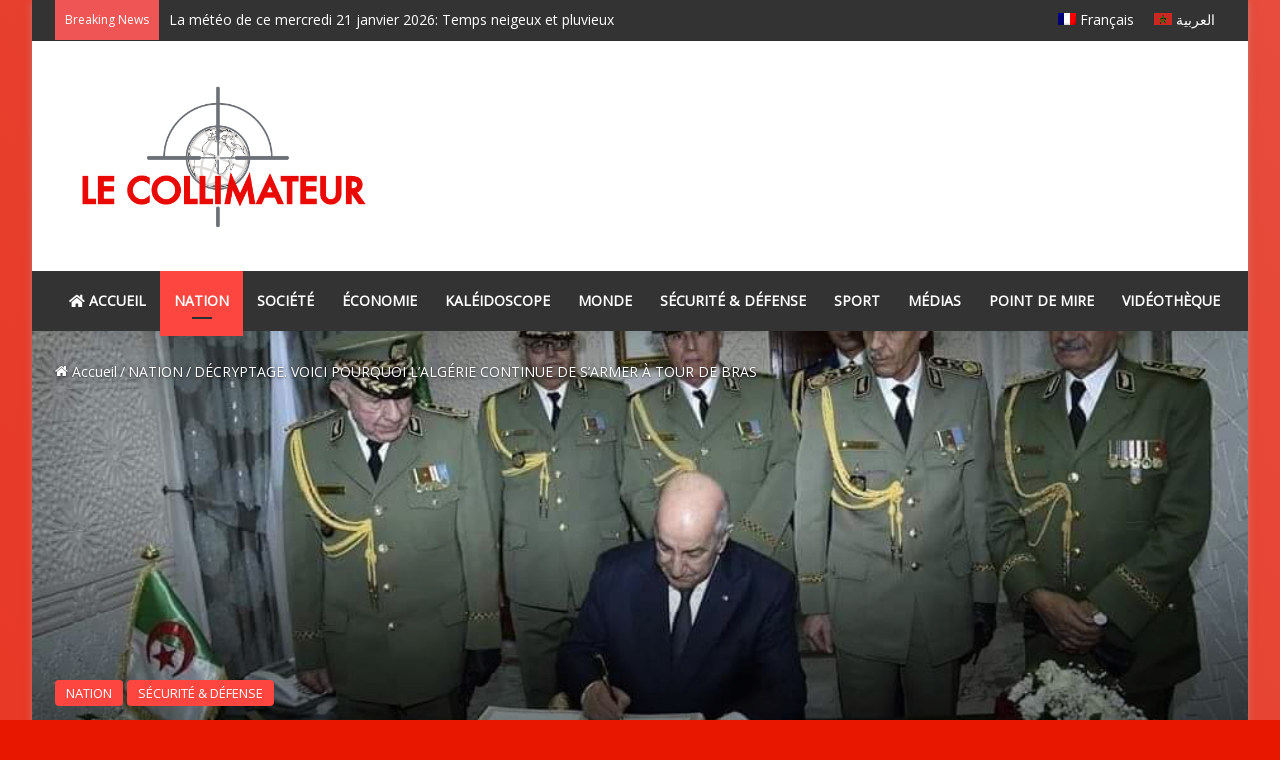

--- FILE ---
content_type: text/html; charset=utf-8
request_url: https://www.google.com/recaptcha/api2/aframe
body_size: 267
content:
<!DOCTYPE HTML><html><head><meta http-equiv="content-type" content="text/html; charset=UTF-8"></head><body><script nonce="HwRfGka3GuRhA2Al1o69Bg">/** Anti-fraud and anti-abuse applications only. See google.com/recaptcha */ try{var clients={'sodar':'https://pagead2.googlesyndication.com/pagead/sodar?'};window.addEventListener("message",function(a){try{if(a.source===window.parent){var b=JSON.parse(a.data);var c=clients[b['id']];if(c){var d=document.createElement('img');d.src=c+b['params']+'&rc='+(localStorage.getItem("rc::a")?sessionStorage.getItem("rc::b"):"");window.document.body.appendChild(d);sessionStorage.setItem("rc::e",parseInt(sessionStorage.getItem("rc::e")||0)+1);localStorage.setItem("rc::h",'1768988924060');}}}catch(b){}});window.parent.postMessage("_grecaptcha_ready", "*");}catch(b){}</script></body></html>